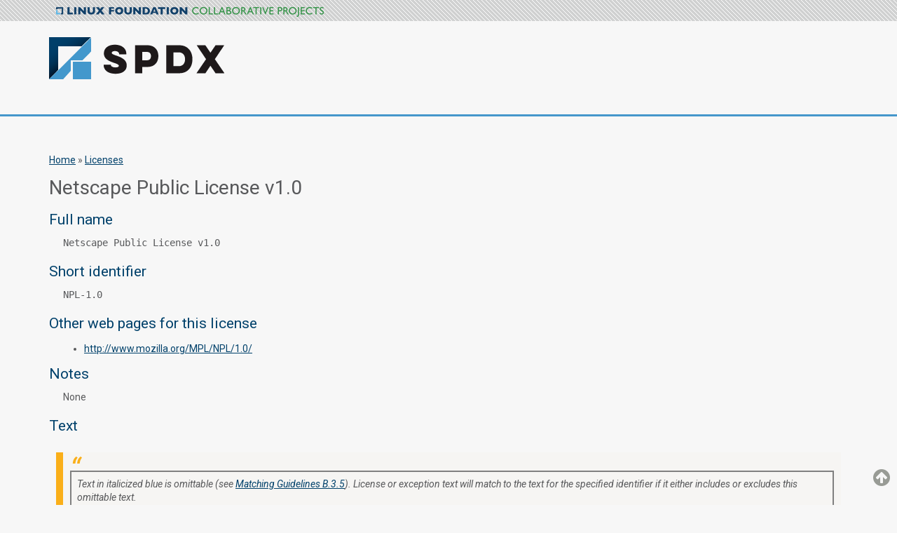

--- FILE ---
content_type: text/html
request_url: https://spdx.org/licenses/NPL-1.0.html
body_size: 12863
content:
<?xml version="1.0" encoding="utf-8"?>
<!DOCTYPE html PUBLIC "-//W3C//DTD XHTML+RDFa 1.0//EN" "http://www.w3.org/MarkUp/DTD/xhtml-rdfa-1.dtd">
<html xmlns="http://www.w3.org/1999/xhtml"
    xmlns:rdf="http://www.w3.org/1999/02/22-rdf-syntax-ns#"
    xmlns:owl="http://www.w3.org/2002/07/owl#"
    xmlns:rdfs="http://www.w3.org/2000/01/rdf-schema#"
    xmlns:dc="http://purl.org/dc/terms/"
    xmlns:xsd="http://www.w3.org/2001/XMLSchema"
    xmlns:spdx="http://spdx.org/rdf/terms#">

  <head>
    <meta http-equiv="Content-Type" content="text/html; charset=utf-8" />
    <link rel="shortcut icon" href="sites/all/themes/cpstandard/favicon.ico" type="image/vnd.microsoft.icon" />

    <title>Netscape Public License v1.0 | Software Package Data Exchange (SPDX)</title>

    <link rel="shortcut icon" href="sites/all/themes/cpstandard/favicon.ico" type="image/vnd.microsoft.icon" />
    <link type="text/css" rel="stylesheet" media="all" href="sites/all/themes/cpstandard/css/style.css" />
    <link type="text/css" rel="stylesheet" media="all" href="sites/all/themes/cpstandard/css/colors.css" />
    <link href="//netdna.bootstrapcdn.com/font-awesome/4.0.3/css/font-awesome.css" rel="stylesheet" />
    <!-- GOOGLE FONTS -->
    <link href='//fonts.googleapis.com/css?family=Roboto:400,400italic,300,300italic,100italic,100,500,500italic,700,700italic,900,900italic' rel='stylesheet' type='text/css' />

    <style type="text/css">

      .page {
        color: #58595b;
      }

      #header {
        border-bottom: 3px solid #4597cb;
        padding-bottom: 50px;
      }

      .breadcrumb {
        margin-top: 25px;
      }

      #content-header h1 {
        color: #58595b;
      }

      .page h2, h3, h4, h5 {
        color: #00416b;
      }

      .page h1 {
      font-size: 2em;
      }

      .page h2 {
      font-size: 1.5em;
      }

      a, a:visited, a:hover {
        color: #00416b;
      }

      #footer-copyright {
        margin-top: 25px;
      }

      .replaceable-license-text {
      color: #CC0000;
      }

      .replaceable-license-text p var {
      color: #CC0000;
      }

      .optional-license-text {
      color: #0000cc;
      }

      .optional-license-text p var {
      color: #0000cc;
      }
      ul, ol, li {
      margin: 10px 0 10px 0;
	  }
    </style>

  <script type="text/javascript">

    var _gaq = _gaq || [];
    _gaq.push(['_setAccount', 'UA-3676394-2']);
    _gaq.push(['_trackPageview']);

    (function() {
      var ga = document.createElement('script'); ga.type = 'text/javascript'; ga.async = true;
      ga.src = ('https:' == document.location.protocol ? 'https://ssl' : 'http://www') + '.google-analytics.com/ga.js';
      var s = document.getElementsByTagName('script')[0]; s.parentNode.insertBefore(ga, s);
    })();

  </script>

  </head>

  <body typeof="spdx:License">

  <div id="lf-header" class="collaborative-projects">
    <div class="gray-diagonal">
      <div class="container">
        <a id="collaborative-projects-logo" href="http://collabprojects.linuxfoundation.org">Linux Foundation Collaborative Projects</a>
      </div>
    </div>
  </div>

  <div id="header">
    <div id="header-inner">
      <a href="/" title="Home" rel="home" id="logo">
        <img src="https://spdx.org/sites/cpstandard/files/logo_spdx_250.png" alt="Home" />
      </a>

      <div id="name-and-slogan">
        <div id="site-name">
          <h1><a href="/" title="Home" rel="home">Software Package Data Exchange (SPDX)</a></h1>
        </div>
      </div>

    </div>
  </div> <!-- /header -->

  <div id="highlighted">
      <div class="region region-highlighted">
      </div>
  </div>

    <div id="page" class="page">

      <div class="breadcrumb"><a href="/">Home</a> » <a href="/licenses">Licenses</a></div>

      <h1 property="dc:title">Netscape Public License v1.0</h1>
      <div style="display:none;"><code property="spdx:deprecated">false</code></div>
      <h2>Full name</h2>
          <p style="margin-left: 20px;"><code property="spdx:name">Netscape Public License v1.0</code></p>

      <h2>Short identifier</h2>
          <p style="margin-left: 20px;"><code property="spdx:licenseId">NPL-1.0</code></p>

      <h2>Other web pages for this license</h2>
          <div style="margin-left: 20px;">
            <ul>
             <li>
               <a href="http://www.mozilla.org/MPL/NPL/1.0/" rel="rdfs:seeAlso" isValid=true isLive=true isWayBackLink=false match=true timestamp=2025-07-01T14:58:09Z>http://www.mozilla.org/MPL/NPL/1.0/</a>
               <!--Tentative way of displaying information <p>isValid: true, isLive: true, isWayBackLink: false, match: true, timestamp: 2025-07-01T14:58:09Z</p> -->
             </li>
           </ul>
          </div>

      <div property="spdx:isOsiApproved" style="display: none;">false</div>

      <h2 id="notes">Notes</h2>
          <p style="margin-left: 20px;">None</p>

      <h2 id="licenseText">Text</h2>
      
      <blockquote cite="https://spdx.github.io/spdx-spec/v2.3/license-matching-guidelines-and-templates/">
          <div style="border: 2px solid grey; padding: 8px">
		      Text in italicized blue is omittable (see <a href="https://spdx.github.io/spdx-spec/v2.3/license-matching-guidelines-and-templates/#b35-guideline-omittable-text">Matching Guidelines B.3.5</a>).
		      License or exception text will match to the text for the specified identifier if it either includes or excludes this omittable text.
			  <br/>
			  <br/>
			  Text in red is replaceable (see <a href="https://spdx.github.io/spdx-spec/v2.3/license-matching-guidelines-and-templates/#b34-guideline-replaceable-text">Matching Guidelines B.3.4</a>).
			  License or exception text will match to the text for the specified identifier if it includes a permitted variant of this replaceable text.
			  The permitted variants can be found in the corresponding regular expression as shown in title text visible by hovering over the red text.
	      </div>
	  </blockquote>

      <div property="spdx:licenseText" class="license-text">
      
      <div class="optional-license-text"> 
         <p>NETSCAPE PUBLIC LICENSE
        <br />
Version 1.0
      </p>

      </div>

<ul style="list-style:none">
        
<li>
            <var class="replaceable-license-text"><span title="can be replaced with the pattern .{0,20}"> 1.</span></var>
          Definitions.
          
<ul style="list-style:none">
               
<li>
                  <var class="replaceable-license-text"><span title="can be replaced with the pattern .{0,20}"> 1.1.</span></var>
              ``Contributor&apos;&apos; means each entity that creates or contributes to the creation of Modifications.
            </li>
               
<li>
                  <var class="replaceable-license-text"><span title="can be replaced with the pattern .{0,20}"> 1.2.</span></var>
              ``Contributor Version&apos;&apos; means the combination of the Original Code, prior Modifications used
                 by a Contributor, and the Modifications made by that particular Contributor.
            </li>
               
<li>
                  <var class="replaceable-license-text"><span title="can be replaced with the pattern .{0,20}"> 1.3.</span></var>
              ``Covered Code&apos;&apos; means the Original Code or Modifications or the combination of the Original
                 Code and Modifications, in each case including portions thereof.
            </li>
               
<li>
                  <var class="replaceable-license-text"><span title="can be replaced with the pattern .{0,20}"> 1.4.</span></var>
              ``Electronic Distribution Mechanism&apos;&apos; means a mechanism generally accepted in the software
                 development community for the electronic transfer of data.
            </li>
               
<li>
                  <var class="replaceable-license-text"><span title="can be replaced with the pattern .{0,20}"> 1.5.</span></var>
              ``Executable&apos;&apos; means Covered Code in any form other than Source Code.
            </li>
               
<li>
                  <var class="replaceable-license-text"><span title="can be replaced with the pattern .{0,20}"> 1.6.</span></var>
              ``Initial Developer&apos;&apos; means the individual or entity identified as the Initial Developer in
                 the Source Code notice required by Exhibit A.
            </li>
               
<li>
                  <var class="replaceable-license-text"><span title="can be replaced with the pattern .{0,20}"> 1.7.</span></var>
              ``Larger Work&apos;&apos; means a work which combines Covered Code or portions thereof with code not
                 governed by the terms of this License.
            </li>
               
<li>
                  <var class="replaceable-license-text"><span title="can be replaced with the pattern .{0,20}"> 1.8.</span></var>
              ``License&apos;&apos; means this document.
            </li>
               
<li>
                  <var class="replaceable-license-text"><span title="can be replaced with the pattern .{0,20}"> 1.9.</span></var>
              ``Modifications&apos;&apos; means any addition to or deletion from the substance or structure of either
                 the Original Code or any previous Modifications. When Covered Code is released as a series
                 of files, a Modification is:
              
<ul style="list-style:none">
                     
<li>
                        <var class="replaceable-license-text"><span title="can be replaced with the pattern .{0,20}"> A.</span></var>
                  Any addition to or deletion from the contents of a file containing Original
                     Code or previous Modifications.
                 </li>
                     
<li>
                        <var class="replaceable-license-text"><span title="can be replaced with the pattern .{0,20}"> B.</span></var>
                   Any new file that contains any part of the Original Code or previous Modifications.
                </li>
                  
</ul>
               </li>
               
<li>
                  <var class="replaceable-license-text"><span title="can be replaced with the pattern .{0,20}"> 1.10.</span></var>
              ``Original Code&apos;&apos; means Source Code of computer software code which is described in the
                 Source Code notice required by Exhibit A as Original Code, and which, at the time of its
                 release under this License is not already Covered Code governed by this License.
            </li>
               
<li>
                  <var class="replaceable-license-text"><span title="can be replaced with the pattern .{0,20}"> 1.11.</span></var>
              ``Source Code&apos;&apos; means the preferred form of the Covered Code for making modifications to it,
                 including all modules it contains, plus any associated interface definition files, scripts
                 used to control compilation and installation of an Executable, or a list of source code
                 differential comparisons against either the Original Code or another well known, available
                 Covered Code of the Contributor&apos;s choice. The Source Code can be in a compressed or
                 archival form, provided the appropriate decompression or de-archiving software is widely
                 available for no charge.
            </li>
               
<li>
                  <var class="replaceable-license-text"><span title="can be replaced with the pattern .{0,20}"> 1.12.</span></var>
              ``You&apos;&apos; means an individual or a legal entity exercising rights under, and complying with all
                 of the terms of, this License or a future version of this License issued under Section
                 6.1. For legal entities, ``You&apos;&apos; includes any entity which controls, is controlled by, or
                 is under common control with You. For purposes of this definition, ``control&apos;&apos; means (a)
                 the power, direct or indirect, to cause the direction or management of such entity,
                 whether by contract or otherwise, or (b) ownership of fifty percent (50%) or more of the
                 outstanding shares or beneficial ownership of such entity.
            </li>
            
</ul>
        </li>
        
<li>
            <var class="replaceable-license-text"><span title="can be replaced with the pattern .{0,20}"> 2.</span></var>
          Source Code License.
          
<ul style="list-style:none">
               
<li>
                  <var class="replaceable-license-text"><span title="can be replaced with the pattern .{0,20}"> 2.1.</span></var>
              The Initial Developer Grant. The Initial Developer hereby grants You a world-wide,
                 royalty-free, non-exclusive license, subject to third party intellectual property
                 claims:
              
<ul style="list-style:none">
                     
<li>
                        <var class="replaceable-license-text"><span title="can be replaced with the pattern .{0,20}"> (a)</span></var>
                  to use, reproduce, modify, display, perform, sublicense and distribute the
                     Original Code (or portions thereof) with or without Modifications, or as part of a
                     Larger Work; and
                </li>
                     
<li>
                        <var class="replaceable-license-text"><span title="can be replaced with the pattern .{0,20}"> (b)</span></var>
                  under patents now or hereafter owned or controlled by Initial Developer, to
                     make, have made, use and sell (``Utilize&apos;&apos;) the Original Code (or portions
                     thereof), but solely to the extent that any such patent is reasonably necessary to
                     enable You to Utilize the Original Code (or portions thereof) and not to any
                     greater extent that may be necessary to Utilize further Modifications or
                     combinations.
                </li>
                  
</ul>
               </li>
               
<li>
                  <p>
                     <var class="replaceable-license-text"><span title="can be replaced with the pattern .{0,20}"> 2.2.</span></var> Contributor Grant.
                <br />
      Each Contributor hereby grants You a world-wide, royalty-free, non-exclusive license,
                     subject to third party intellectual property claims:
              </p>

<ul style="list-style:none">
                     
<li>
                        <var class="replaceable-license-text"><span title="can be replaced with the pattern .{0,20}"> (a)</span></var>
                  to use, reproduce, modify, display, perform, sublicense and distribute the
                     Modifications created by such Contributor (or portions thereof) either on an
                     unmodified basis, with other Modifications, as Covered Code or as part of a Larger
                     Work; and
                </li>
                     
<li>
                        <var class="replaceable-license-text"><span title="can be replaced with the pattern .{0,20}"> (b)</span></var>
                  under patents now or hereafter owned or controlled by Contributor, to Utilize
                     the Contributor Version (or portions thereof), but solely to the extent that any
                     such patent is reasonably necessary to enable You to Utilize the Contributor
                     Version (or portions thereof), and not to any greater extent that may be necessary
                     to Utilize further Modifications or combinations.
                </li>
                  
</ul>
               </li>
            
</ul>
        </li>
        
<li>
            <var class="replaceable-license-text"><span title="can be replaced with the pattern .{0,20}"> 3.</span></var>
          Distribution Obligations.
          
<ul style="list-style:none">
               
<li>
                  <var class="replaceable-license-text"><span title="can be replaced with the pattern .{0,20}"> 3.1.</span></var>
              Application of License. The Modifications which You create or to which You contribute are
                 governed by the terms of this License, including without limitation Section 2.2. The
                 Source Code version of Covered Code may be distributed only under the terms of this
                 License or a future version of this License released under Section 6.1, and You must
                 include a copy of this License with every copy of the Source Code You distribute. You may
                 not offer or impose any terms on any Source Code version that alters or restricts the
                 applicable version of this License or the recipients&apos; rights hereunder. However, You may
                 include an additional document offering the additional rights described in Section
                 3.5.
            </li>
               
<li>
                  <var class="replaceable-license-text"><span title="can be replaced with the pattern .{0,20}"> 3.2.</span></var>
              Availability of Source Code. Any Modification which You create or to which You contribute
                 must be made available in Source Code form under the terms of this License either on the
                 same media as an Executable version or via an accepted Electronic Distribution Mechanism
                 to anyone to whom you made an Executable version available; and if made available via
                 Electronic Distribution Mechanism, must remain available for at least twelve (12) months
                 after the date it initially became available, or at least six (6) months after a
                 subsequent version of that particular Modification has been made available to such
                 recipients. You are responsible for ensuring that the Source Code version remains
                 available even if the Electronic Distribution Mechanism is maintained by a third
                 party.
            </li>
               
<li>
                  <var class="replaceable-license-text"><span title="can be replaced with the pattern .{0,20}"> 3.3.</span></var>
              Description of Modifications. You must cause all Covered Code to which you contribute to
                 contain a file documenting the changes You made to create that Covered Code and the date
                 of any change. You must include a prominent statement that the Modification is derived,
                 directly or indirectly, from Original Code provided by the Initial Developer and including
                 the name of the Initial Developer in (a) the Source Code, and (b) in any notice in an
                 Executable version or related documentation in which You describe the origin or ownership
                 of the Covered Code.
            </li>
               
<li>
                  <var class="replaceable-license-text"><span title="can be replaced with the pattern .{0,20}"> 3.4.</span></var>
              Intellectual Property Matters
              
<ul style="list-style:none">
                     
<li>
                        <var class="replaceable-license-text"><span title="can be replaced with the pattern .{0,20}"> (a)</span></var>
                  Third Party Claims. If You have knowledge that a party claims an intellectual property
                     right in particular functionality or code (or its utilization under this License), you
                     must include a text file with the source code distribution titled ``LEGAL&apos;&apos; which
                     describes the claim and the party making the claim in sufficient detail that a
                     recipient will know whom to contact. If you obtain such knowledge after You make Your
                     Modification available as described in Section 3.2, You shall promptly modify the
                     LEGAL file in all copies You make available thereafter and shall take other steps
                     (such as notifying appropriate mailing lists or newsgroups) reasonably calculated to
                     inform those who received the Covered Code that new knowledge has been obtained.
                </li>
                     
<li>
                        <var class="replaceable-license-text"><span title="can be replaced with the pattern .{0,20}"> (b)</span></var>
                  Contributor APIs. If Your Modification is an application programming interface and You
                     own or control patents which are reasonably necessary to implement that API, you must
                     also include this information in the LEGAL file.
                </li>
                  
</ul>
               </li>
               
<li>
                  <var class="replaceable-license-text"><span title="can be replaced with the pattern .{0,20}"> 3.5.</span></var>
              Required Notices. You must duplicate the notice in Exhibit A in each file of the Source Code,
                 and this License in any documentation for the Source Code, where You describe recipients&apos;
                 rights relating to Covered Code. If You created one or more Modification(s), You may add
                 your name as a Contributor to the notice described in Exhibit A. If it is not possible to
                 put such notice in a particular Source Code file due to its structure, then you must
                 include such notice in a location (such as a relevant directory file) where a user would
                 be likely to look for such a notice. You may choose to offer, and to charge a fee for,
                 warranty, support, indemnity or liability obligations to one or more recipients of Covered
                 Code. However, You may do so only on Your own behalf, and not on behalf of the Initial
                 Developer or any Contributor. You must make it absolutely clear than any such warranty,
                 support, indemnity or liability obligation is offered by You alone, and You hereby agree
                 to indemnify the Initial Developer and every Contributor for any liability incurred by the
                 Initial Developer or such Contributor as a result of warranty, support, indemnity or
                 liability terms You offer.
            </li>
               
<li>
                  <var class="replaceable-license-text"><span title="can be replaced with the pattern .{0,20}"> 3.6.</span></var>
              Distribution of Executable Versions. You may distribute Covered Code in Executable form only
                 if the requirements of Section 3.1-3.5 have been met for that Covered Code, and if You
                 include a notice stating that the Source Code version of the Covered Code is available
                 under the terms of this License, including a description of how and where You have
                 fulfilled the obligations of Section 3.2. The notice must be conspicuously included in any
                 notice in an Executable version, related documentation or collateral in which You describe
                 recipients&apos; rights relating to the Covered Code. You may distribute the Executable version
                 of Covered Code under a license of Your choice, which may contain terms different from
                 this License, provided that You are in compliance with the terms of this License and that
                 the license for the Executable version does not attempt to limit or alter the recipient&apos;s
                 rights in the Source Code version from the rights set forth in this License. If You
                 distribute the Executable version under a different license You must make it absolutely
                 clear that any terms which differ from this License are offered by You alone, not by the
                 Initial Developer or any Contributor. You hereby agree to indemnify the Initial Developer
                 and every Contributor for any liability incurred by the Initial Developer or such
                 Contributor as a result of any such terms You offer.
            </li>
               
<li>
                  <var class="replaceable-license-text"><span title="can be replaced with the pattern .{0,20}"> 3.7.</span></var>
              Larger Works. You may create a Larger Work by combining Covered Code with other code not
                 governed by the terms of this License and distribute the Larger Work as a single product.
                 In such a case, You must make sure the requirements of this License are fulfilled for the
                 Covered Code.
            </li>
            
</ul>
        </li>
        
<li>
            <var class="replaceable-license-text"><span title="can be replaced with the pattern .{0,20}"> 4.</span></var>
          Inability to Comply Due to Statute or Regulation.
            <br />
   If it is impossible for You to comply with any of the terms of this License with respect to
                 some or all of the Covered Code due to statute or regulation then You must: (a) comply
                 with the terms of this License to the maximum extent possible; and (b) describe the
                 limitations and the code they affect. Such description must be included in the LEGAL
                 file described in Section 3.4 and must be included with all distributions of the
                 Source Code. Except to the extent prohibited by statute or regulation, such
                 description must be sufficiently detailed for a recipient of ordinary skill to be able
                 to understand it.

        </li>
        
<li>
            <var class="replaceable-license-text"><span title="can be replaced with the pattern .{0,20}"> 5.</span></var>
          Application of this License.
            <br />
   This License applies to code to which the Initial Developer has attached the notice in
                 Exhibit A, and to related Covered Code.

        </li>
        
<li>
            <var class="replaceable-license-text"><span title="can be replaced with the pattern .{0,20}"> 6.</span></var>
          Versions of the License.
          
<ul style="list-style:none">
               
<li>
                  <var class="replaceable-license-text"><span title="can be replaced with the pattern .{0,20}"> 6.1.</span></var>
              New Versions. Netscape Communications Corporation (``Netscape&apos;&apos;) may publish revised and/or
                 new versions of the License from time to time. Each version will be given a distinguishing
                 version number.
            </li>
               
<li>
                  <var class="replaceable-license-text"><span title="can be replaced with the pattern .{0,20}"> 6.2.</span></var>
              Effect of New Versions. Once Covered Code has been published under a particular version of
                 the License, You may always continue to use it under the terms of that version. You may
                 also choose to use such Covered Code under the terms of any subsequent version of the
                 License published by Netscape. No one other than Netscape has the right to modify the
                 terms applicable to Covered Code created under this License.
            </li>
               
<li>
                  <var class="replaceable-license-text"><span title="can be replaced with the pattern .{0,20}"> 6.3.</span></var>
              Derivative Works. If you create or use a modified version of this License (which you may only
                 do in order to apply it to code which is not already Covered Code governed by this
                 License), you must (a) rename Your license so that the phrases ``Mozilla&apos;&apos;, ``MOZILLAPL&apos;&apos;,
                 ``MOZPL&apos;&apos;, ``Netscape&apos;&apos;, ``NPL&apos;&apos; or any confusingly similar phrase do not appear anywhere
                 in your license and (b) otherwise make it clear that your version of the license contains
                 terms which differ from the Mozilla Public License and Netscape Public License. (Filling
                 in the name of the Initial Developer, Original Code or Contributor in the notice described
                 in Exhibit A shall not of themselves be deemed to be modifications of this License.)
            </li>
            
</ul>
        </li>
        
<li>
            <var class="replaceable-license-text"><span title="can be replaced with the pattern .{0,20}"> 7.</span></var>
          DISCLAIMER OF WARRANTY.
          <p>COVERED CODE IS PROVIDED UNDER THIS LICENSE ON AN ``AS IS&apos;&apos; BASIS, WITHOUT WARRANTY OF ANY KIND,
             EITHER EXPRESSED OR IMPLIED, INCLUDING, WITHOUT LIMITATION, WARRANTIES THAT THE COVERED CODE
             IS FREE OF DEFECTS, MERCHANTABLE, FIT FOR A PARTICULAR PURPOSE OR NON-INFRINGING. THE ENTIRE
             RISK AS TO THE QUALITY AND PERFORMANCE OF THE COVERED CODE IS WITH YOU. SHOULD ANY COVERED
             CODE PROVE DEFECTIVE IN ANY RESPECT, YOU (NOT THE INITIAL DEVELOPER OR ANY OTHER CONTRIBUTOR)
             ASSUME THE COST OF ANY NECESSARY SERVICING, REPAIR OR CORRECTION. THIS DISCLAIMER OF WARRANTY
             CONSTITUTES AN ESSENTIAL PART OF THIS LICENSE. NO USE OF ANY COVERED CODE IS AUTHORIZED
             HEREUNDER EXCEPT UNDER THIS DISCLAIMER.</p>

        </li>
        
<li>
            <var class="replaceable-license-text"><span title="can be replaced with the pattern .{0,20}"> 8.</span></var>
          TERMINATION.
          <p>This License and the rights granted hereunder will terminate automatically if You fail to comply
             with terms herein and fail to cure such breach within 30 days of becoming aware of the breach.
             All sublicenses to the Covered Code which are properly granted shall survive any termination
             of this License. Provisions which, by their nature, must remain in effect beyond the
             termination of this License shall survive.</p>

        </li>
        
<li>
            <var class="replaceable-license-text"><span title="can be replaced with the pattern .{0,20}"> 9.</span></var>
          LIMITATION OF LIABILITY.
          <p>UNDER NO CIRCUMSTANCES AND UNDER NO LEGAL THEORY, WHETHER TORT (INCLUDING NEGLIGENCE), CONTRACT,
             OR OTHERWISE, SHALL THE INITIAL DEVELOPER, ANY OTHER CONTRIBUTOR, OR ANY DISTRIBUTOR OF
             COVERED CODE, OR ANY SUPPLIER OF ANY OF SUCH PARTIES, BE LIABLE TO YOU OR ANY OTHER PERSON FOR
             ANY INDIRECT, SPECIAL, INCIDENTAL, OR CONSEQUENTIAL DAMAGES OF ANY CHARACTER INCLUDING,
             WITHOUT LIMITATION, DAMAGES FOR LOSS OF GOODWILL, WORK STOPPAGE, COMPUTER FAILURE OR
             MALFUNCTION, OR ANY AND ALL OTHER COMMERCIAL DAMAGES OR LOSSES, EVEN IF SUCH PARTY SHALL HAVE
             BEEN INFORMED OF THE POSSIBILITY OF SUCH DAMAGES. THIS LIMITATION OF LIABILITY SHALL NOT APPLY
             TO LIABILITY FOR DEATH OR PERSONAL INJURY RESULTING FROM SUCH PARTY&apos;S NEGLIGENCE TO THE EXTENT
             APPLICABLE LAW PROHIBITS SUCH LIMITATION. SOME JURISDICTIONS DO NOT ALLOW THE EXCLUSION OR
             LIMITATION OF INCIDENTAL OR CONSEQUENTIAL DAMAGES, SO THAT EXCLUSION AND LIMITATION MAY NOT
             APPLY TO YOU.</p>

        </li>
        
<li>
            <var class="replaceable-license-text"><span title="can be replaced with the pattern .{0,20}"> 10.</span></var>
          U.S. GOVERNMENT END USERS.
          <p>The Covered Code is a ``commercial item,&apos;&apos; as that term is defined in 48 C.F.R. 2.101 (Oct.
             1995), consisting of ``commercial computer software&apos;&apos; and ``commercial computer software
             documentation,&apos;&apos; as such terms are used in 48 C.F.R. 12.212 (Sept. 1995). Consistent with 48
             C.F.R. 12.212 and 48 C.F.R. 227.7202-1 through 227.7202-4 (June 1995), all U.S. Government End
             Users acquire Covered Code with only those rights set forth herein.</p>

        </li>
        
<li>
            <var class="replaceable-license-text"><span title="can be replaced with the pattern .{0,20}"> 11.</span></var>
          MISCELLANEOUS.
          <p>This License represents the complete agreement concerning subject matter hereof. If any provision
             of this License is held to be unenforceable, such provision shall be reformed only to the
             extent necessary to make it enforceable. This License shall be governed by California law
             provisions (except to the extent applicable law, if any, provides otherwise), excluding its
             conflict-of-law provisions. With respect to disputes in which at least one party is a citizen
             of, or an entity chartered or registered to do business in, the United States of America: (a)
             unless otherwise agreed in writing, all disputes relating to this License (excepting any
             dispute relating to intellectual property rights) shall be subject to final and binding
             arbitration, with the losing party paying all costs of arbitration; (b) any arbitration
             relating to this Agreement shall be held in Santa Clara County, California, under the auspices
             of JAMS/EndDispute; and (c) any litigation relating to this Agreement shall be subject to the
             jurisdiction of the Federal Courts of the Northern District of California, with venue lying in
             Santa Clara County, California, with the losing party responsible for costs, including without
             limitation, court costs and reasonable attorneys fees and expenses. The application of the
             United Nations Convention on Contracts for the International Sale of Goods is expressly
             excluded. Any law or regulation which provides that the language of a contract shall be
             construed against the drafter shall not apply to this License.</p>

        </li>
        
<li>
            <var class="replaceable-license-text"><span title="can be replaced with the pattern .{0,20}"> 12.</span></var>
          RESPONSIBILITY FOR CLAIMS.
          <p>Except in cases where another Contributor has failed to comply with Section 3.4, You are
             responsible for damages arising, directly or indirectly, out of Your utilization of rights
             under this License, based on the number of copies of Covered Code you made available, the
             revenues you received from utilizing such rights, and other relevant factors. You agree to
             work with affected parties to distribute responsibility on an equitable basis.</p>

        </li>
      
</ul>
      <p>AMENDMENTS
        <br />
Additional Terms applicable to the Netscape Public License.
      </p>

<ul style="list-style:none">
        
<li>
            <var class="replaceable-license-text"><span title="can be replaced with the pattern .{0,20}"> I.</span></var>
          Effect.
            <br />
   These additional terms described in this Netscape Public License -- Amendments shall
                 apply to the Mozilla Communicator client code and to all Covered Code under this
                 License.

        </li>
        
<li>
            <var class="replaceable-license-text"><span title="can be replaced with the pattern .{0,20}"> II.</span></var>
          ``Netscape&apos;s Branded Code&apos;&apos; means Covered Code that Netscape distributes and/or permits
             others to distribute under one or more trademark(s) which are controlled by Netscape but
             which are not licensed for use under this License.
        </li>
        
<li>
            <var class="replaceable-license-text"><span title="can be replaced with the pattern .{0,20}"> III.</span></var>
          Netscape and logo.
            <br />
   This License does not grant any rights to use the trademark ``Netscape&apos;&apos;, the
                 ``Netscape N and horizon&apos;&apos; logo or the Netscape lighthouse logo, even if such
                 marks are included in the Original Code.

        </li>
        
<li>
            <var class="replaceable-license-text"><span title="can be replaced with the pattern .{0,20}"> IV.</span></var>
           Inability to Comply Due to Contractual Obligation.
            <br />
   Prior to licensing the Original Code under this License, Netscape has licensed third
                 party code for use in Netscape&apos;s Branded Code. To the extent that Netscape is
                 limited contractually from making such third party code available under this
                 License, Netscape may choose to reintegrate such code into Covered Code without
                 being required to distribute such code in Source Code form, even if such code
                 would otherwise be considered ``Modifications&apos;&apos; under this License.

        </li>
        
<li>
            <var class="replaceable-license-text"><span title="can be replaced with the pattern .{0,20}"> V.</span></var>
          Use of Modifications and Covered Code by Initial Developer.
            <br />
   V.1. In General. The obligations of Section 3 apply to Netscape, except to the extent
                 specified in this Amendment, Section V.2 and V.3.
            <br />
   V.2. Other Products. Netscape may include Covered Code in products other than the
                 Netscape&apos;s Branded Code which are released by Netscape during the two (2) years
                 following the release date of the Original Code, without such additional products
                 becoming subject to the terms of this License, and may license such additional
                 products on different terms from those contained in this License. V.3. Alternative
                 Licensing. Netscape may license the Source Code of Netscape&apos;s Branded Code,
                 including Modifications incorporated therein, without such additional products
                 becoming subject to the terms of this License, and may license such additional
                 products on different terms from those contained in this License.

        </li>
        
<li>
            <var class="replaceable-license-text"><span title="can be replaced with the pattern .{0,20}"> VI.</span></var>
          Arbitration and Litigation.
            <br />
   Notwithstanding the limitations of Section 11 above, the provisions regarding
                 arbitration and litigation in Section 11(a), (b) and (c) of the License shall
                 apply to all disputes relating to this License.

        </li>
      
</ul>

      <div class="optional-license-text"> 
         <p>EXHIBIT A.</p>

         <p>&quot;The contents of this file are subject to the Netscape Public License Version 1.0 (the &quot;License&quot;); you
         may not use this file except in compliance with the License. You may obtain a copy of the License at
         http://www.mozilla.org/NPL/</p>

         <p>Software distributed under the License is distributed on an &quot;AS IS&quot; basis, WITHOUT WARRANTY OF ANY KIND,
         either express or implied. See the License for the specific language governing rights and limitations
         under the License.
        <br />
The Original Code is Mozilla Communicator client code, released March 31, 1998.
        <br />
The Initial Developer of the Original Code is Netscape Communications Corporation. Portions created
             by Netscape are Copyright (C) 1998 Netscape Communications Corporation. All Rights Reserved.
        <br />
Contributor(s): ______________________________________.&quot;
        <br />
[NOTE: The text of this Exhibit A may differ slightly from the text of the notices in the Source
             Code files of the Original Code. This is due to time constraints encountered in simultaneously
             finalizing the License and in preparing the Original Code for release. You should use the text
             of this Exhibit A rather than the text found in the Original Code Source Code for Your
             Modifications.]
      </p>

      </div>
    
      </div>

      <h2  id="licenseHeader">Standard License Header</h2>
      <div property="spdx:standardLicenseHeader" class="license-text">
        <p style="font-style: italic">There is no standard license header for the license</p>
        
      </div>
      <div property="spdx:standardLicenseTemplate" style="display: none;">
      &lt;&lt;beginOptional&gt;&gt;NETSCAPE PUBLIC LICENSE&#10;Version 1.0&#10;&#10;&lt;&lt;endOptional&gt;&gt;&#10;   &lt;&lt;var;name&#61;&quot;bullet&quot;;original&#61;&quot;1.&quot;;match&#61;&quot;.{0,20}&quot;&gt;&gt; Definitions.&#10;      &lt;&lt;var;name&#61;&quot;bullet&quot;;original&#61;&quot;1.1.&quot;;match&#61;&quot;.{0,20}&quot;&gt;&gt; &#96;&#96;Contributor&#39;&#39; means each entity that creates or contributes to the creation of Modifications.&#10;      &lt;&lt;var;name&#61;&quot;bullet&quot;;original&#61;&quot;1.2.&quot;;match&#61;&quot;.{0,20}&quot;&gt;&gt; &#96;&#96;Contributor Version&#39;&#39; means the combination of the Original Code, prior Modifications used by a Contributor, and the Modifications made by that particular Contributor.&#10;      &lt;&lt;var;name&#61;&quot;bullet&quot;;original&#61;&quot;1.3.&quot;;match&#61;&quot;.{0,20}&quot;&gt;&gt; &#96;&#96;Covered Code&#39;&#39; means the Original Code or Modifications or the combination of the Original Code and Modifications, in each case including portions thereof.&#10;      &lt;&lt;var;name&#61;&quot;bullet&quot;;original&#61;&quot;1.4.&quot;;match&#61;&quot;.{0,20}&quot;&gt;&gt; &#96;&#96;Electronic Distribution Mechanism&#39;&#39; means a mechanism generally accepted in the software development community for the electronic transfer of data.&#10;      &lt;&lt;var;name&#61;&quot;bullet&quot;;original&#61;&quot;1.5.&quot;;match&#61;&quot;.{0,20}&quot;&gt;&gt; &#96;&#96;Executable&#39;&#39; means Covered Code in any form other than Source Code.&#10;      &lt;&lt;var;name&#61;&quot;bullet&quot;;original&#61;&quot;1.6.&quot;;match&#61;&quot;.{0,20}&quot;&gt;&gt; &#96;&#96;Initial Developer&#39;&#39; means the individual or entity identified as the Initial Developer in the Source Code notice required by Exhibit A.&#10;      &lt;&lt;var;name&#61;&quot;bullet&quot;;original&#61;&quot;1.7.&quot;;match&#61;&quot;.{0,20}&quot;&gt;&gt; &#96;&#96;Larger Work&#39;&#39; means a work which combines Covered Code or portions thereof with code not governed by the terms of this License.&#10;      &lt;&lt;var;name&#61;&quot;bullet&quot;;original&#61;&quot;1.8.&quot;;match&#61;&quot;.{0,20}&quot;&gt;&gt; &#96;&#96;License&#39;&#39; means this document.&#10;      &lt;&lt;var;name&#61;&quot;bullet&quot;;original&#61;&quot;1.9.&quot;;match&#61;&quot;.{0,20}&quot;&gt;&gt; &#96;&#96;Modifications&#39;&#39; means any addition to or deletion from the substance or structure of either the Original Code or any previous Modifications. When Covered Code is released as a series of files, a Modification is:&#10;         &lt;&lt;var;name&#61;&quot;bullet&quot;;original&#61;&quot;A.&quot;;match&#61;&quot;.{0,20}&quot;&gt;&gt; Any addition to or deletion from the contents of a file containing Original Code or previous Modifications.&#10;         &lt;&lt;var;name&#61;&quot;bullet&quot;;original&#61;&quot;B.&quot;;match&#61;&quot;.{0,20}&quot;&gt;&gt; Any new file that contains any part of the Original Code or previous Modifications.&#10;      &lt;&lt;var;name&#61;&quot;bullet&quot;;original&#61;&quot;1.10.&quot;;match&#61;&quot;.{0,20}&quot;&gt;&gt; &#96;&#96;Original Code&#39;&#39; means Source Code of computer software code which is described in the Source Code notice required by Exhibit A as Original Code, and which, at the time of its release under this License is not already Covered Code governed by this License.&#10;      &lt;&lt;var;name&#61;&quot;bullet&quot;;original&#61;&quot;1.11.&quot;;match&#61;&quot;.{0,20}&quot;&gt;&gt; &#96;&#96;Source Code&#39;&#39; means the preferred form of the Covered Code for making modifications to it, including all modules it contains, plus any associated interface definition files, scripts used to control compilation and installation of an Executable, or a list of source code differential comparisons against either the Original Code or another well known, available Covered Code of the Contributor&#39;s choice. The Source Code can be in a compressed or archival form, provided the appropriate decompression or de-archiving software is widely available for no charge.&#10;      &lt;&lt;var;name&#61;&quot;bullet&quot;;original&#61;&quot;1.12.&quot;;match&#61;&quot;.{0,20}&quot;&gt;&gt; &#96;&#96;You&#39;&#39; means an individual or a legal entity exercising rights under, and complying with all of the terms of, this License or a future version of this License issued under Section 6.1. For legal entities, &#96;&#96;You&#39;&#39; includes any entity which controls, is controlled by, or is under common control with You. For purposes of this definition, &#96;&#96;control&#39;&#39; means (a) the power, direct or indirect, to cause the direction or management of such entity, whether by contract or otherwise, or (b) ownership of fifty percent (50%) or more of the outstanding shares or beneficial ownership of such entity.&#10;   &lt;&lt;var;name&#61;&quot;bullet&quot;;original&#61;&quot;2.&quot;;match&#61;&quot;.{0,20}&quot;&gt;&gt; Source Code License.&#10;      &lt;&lt;var;name&#61;&quot;bullet&quot;;original&#61;&quot;2.1.&quot;;match&#61;&quot;.{0,20}&quot;&gt;&gt; The Initial Developer Grant. The Initial Developer hereby grants You a world-wide, royalty-free, non-exclusive license, subject to third party intellectual property claims:&#10;         &lt;&lt;var;name&#61;&quot;bullet&quot;;original&#61;&quot;(a)&quot;;match&#61;&quot;.{0,20}&quot;&gt;&gt; to use, reproduce, modify, display, perform, sublicense and distribute the Original Code (or portions thereof) with or without Modifications, or as part of a Larger Work; and&#10;         &lt;&lt;var;name&#61;&quot;bullet&quot;;original&#61;&quot;(b)&quot;;match&#61;&quot;.{0,20}&quot;&gt;&gt; under patents now or hereafter owned or controlled by Initial Developer, to make, have made, use and sell (&#96;&#96;Utilize&#39;&#39;) the Original Code (or portions thereof), but solely to the extent that any such patent is reasonably necessary to enable You to Utilize the Original Code (or portions thereof) and not to any greater extent that may be necessary to Utilize further Modifications or combinations.&#10;      &#10;      &lt;&lt;var;name&#61;&quot;bullet&quot;;original&#61;&quot;2.2.&quot;;match&#61;&quot;.{0,20}&quot;&gt;&gt; Contributor Grant.&#10;      Each Contributor hereby grants You a world-wide, royalty-free, non-exclusive license, subject to third party intellectual property claims:&#10;&#10;         &lt;&lt;var;name&#61;&quot;bullet&quot;;original&#61;&quot;(a)&quot;;match&#61;&quot;.{0,20}&quot;&gt;&gt; to use, reproduce, modify, display, perform, sublicense and distribute the Modifications created by such Contributor (or portions thereof) either on an unmodified basis, with other Modifications, as Covered Code or as part of a Larger Work; and&#10;         &lt;&lt;var;name&#61;&quot;bullet&quot;;original&#61;&quot;(b)&quot;;match&#61;&quot;.{0,20}&quot;&gt;&gt; under patents now or hereafter owned or controlled by Contributor, to Utilize the Contributor Version (or portions thereof), but solely to the extent that any such patent is reasonably necessary to enable You to Utilize the Contributor Version (or portions thereof), and not to any greater extent that may be necessary to Utilize further Modifications or combinations.&#10;   &lt;&lt;var;name&#61;&quot;bullet&quot;;original&#61;&quot;3.&quot;;match&#61;&quot;.{0,20}&quot;&gt;&gt; Distribution Obligations.&#10;      &lt;&lt;var;name&#61;&quot;bullet&quot;;original&#61;&quot;3.1.&quot;;match&#61;&quot;.{0,20}&quot;&gt;&gt; Application of License. The Modifications which You create or to which You contribute are governed by the terms of this License, including without limitation Section 2.2. The Source Code version of Covered Code may be distributed only under the terms of this License or a future version of this License released under Section 6.1, and You must include a copy of this License with every copy of the Source Code You distribute. You may not offer or impose any terms on any Source Code version that alters or restricts the applicable version of this License or the recipients&#39; rights hereunder. However, You may include an additional document offering the additional rights described in Section 3.5.&#10;      &lt;&lt;var;name&#61;&quot;bullet&quot;;original&#61;&quot;3.2.&quot;;match&#61;&quot;.{0,20}&quot;&gt;&gt; Availability of Source Code. Any Modification which You create or to which You contribute must be made available in Source Code form under the terms of this License either on the same media as an Executable version or via an accepted Electronic Distribution Mechanism to anyone to whom you made an Executable version available; and if made available via Electronic Distribution Mechanism, must remain available for at least twelve (12) months after the date it initially became available, or at least six (6) months after a subsequent version of that particular Modification has been made available to such recipients. You are responsible for ensuring that the Source Code version remains available even if the Electronic Distribution Mechanism is maintained by a third party.&#10;      &lt;&lt;var;name&#61;&quot;bullet&quot;;original&#61;&quot;3.3.&quot;;match&#61;&quot;.{0,20}&quot;&gt;&gt; Description of Modifications. You must cause all Covered Code to which you contribute to contain a file documenting the changes You made to create that Covered Code and the date of any change. You must include a prominent statement that the Modification is derived, directly or indirectly, from Original Code provided by the Initial Developer and including the name of the Initial Developer in (a) the Source Code, and (b) in any notice in an Executable version or related documentation in which You describe the origin or ownership of the Covered Code.&#10;      &lt;&lt;var;name&#61;&quot;bullet&quot;;original&#61;&quot;3.4.&quot;;match&#61;&quot;.{0,20}&quot;&gt;&gt; Intellectual Property Matters&#10;         &lt;&lt;var;name&#61;&quot;bullet&quot;;original&#61;&quot;(a)&quot;;match&#61;&quot;.{0,20}&quot;&gt;&gt; Third Party Claims. If You have knowledge that a party claims an intellectual property right in particular functionality or code (or its utilization under this License), you must include a text file with the source code distribution titled &#96;&#96;LEGAL&#39;&#39; which describes the claim and the party making the claim in sufficient detail that a recipient will know whom to contact. If you obtain such knowledge after You make Your Modification available as described in Section 3.2, You shall promptly modify the LEGAL file in all copies You make available thereafter and shall take other steps (such as notifying appropriate mailing lists or newsgroups) reasonably calculated to inform those who received the Covered Code that new knowledge has been obtained.&#10;         &lt;&lt;var;name&#61;&quot;bullet&quot;;original&#61;&quot;(b)&quot;;match&#61;&quot;.{0,20}&quot;&gt;&gt; Contributor APIs. If Your Modification is an application programming interface and You own or control patents which are reasonably necessary to implement that API, you must also include this information in the LEGAL file.&#10;      &lt;&lt;var;name&#61;&quot;bullet&quot;;original&#61;&quot;3.5.&quot;;match&#61;&quot;.{0,20}&quot;&gt;&gt; Required Notices. You must duplicate the notice in Exhibit A in each file of the Source Code, and this License in any documentation for the Source Code, where You describe recipients&#39; rights relating to Covered Code. If You created one or more Modification(s), You may add your name as a Contributor to the notice described in Exhibit A. If it is not possible to put such notice in a particular Source Code file due to its structure, then you must include such notice in a location (such as a relevant directory file) where a user would be likely to look for such a notice. You may choose to offer, and to charge a fee for, warranty, support, indemnity or liability obligations to one or more recipients of Covered Code. However, You may do so only on Your own behalf, and not on behalf of the Initial Developer or any Contributor. You must make it absolutely clear than any such warranty, support, indemnity or liability obligation is offered by You alone, and You hereby agree to indemnify the Initial Developer and every Contributor for any liability incurred by the Initial Developer or such Contributor as a result of warranty, support, indemnity or liability terms You offer.&#10;      &lt;&lt;var;name&#61;&quot;bullet&quot;;original&#61;&quot;3.6.&quot;;match&#61;&quot;.{0,20}&quot;&gt;&gt; Distribution of Executable Versions. You may distribute Covered Code in Executable form only if the requirements of Section 3.1-3.5 have been met for that Covered Code, and if You include a notice stating that the Source Code version of the Covered Code is available under the terms of this License, including a description of how and where You have fulfilled the obligations of Section 3.2. The notice must be conspicuously included in any notice in an Executable version, related documentation or collateral in which You describe recipients&#39; rights relating to the Covered Code. You may distribute the Executable version of Covered Code under a license of Your choice, which may contain terms different from this License, provided that You are in compliance with the terms of this License and that the license for the Executable version does not attempt to limit or alter the recipient&#39;s rights in the Source Code version from the rights set forth in this License. If You distribute the Executable version under a different license You must make it absolutely clear that any terms which differ from this License are offered by You alone, not by the Initial Developer or any Contributor. You hereby agree to indemnify the Initial Developer and every Contributor for any liability incurred by the Initial Developer or such Contributor as a result of any such terms You offer.&#10;      &lt;&lt;var;name&#61;&quot;bullet&quot;;original&#61;&quot;3.7.&quot;;match&#61;&quot;.{0,20}&quot;&gt;&gt; Larger Works. You may create a Larger Work by combining Covered Code with other code not governed by the terms of this License and distribute the Larger Work as a single product. In such a case, You must make sure the requirements of this License are fulfilled for the Covered Code.&#10;   &lt;&lt;var;name&#61;&quot;bullet&quot;;original&#61;&quot;4.&quot;;match&#61;&quot;.{0,20}&quot;&gt;&gt; Inability to Comply Due to Statute or Regulation.&#10;   If it is impossible for You to comply with any of the terms of this License with respect to some or all of the Covered Code due to statute or regulation then You must: (a) comply with the terms of this License to the maximum extent possible; and (b) describe the limitations and the code they affect. Such description must be included in the LEGAL file described in Section 3.4 and must be included with all distributions of the Source Code. Except to the extent prohibited by statute or regulation, such description must be sufficiently detailed for a recipient of ordinary skill to be able to understand it.&#10;   &lt;&lt;var;name&#61;&quot;bullet&quot;;original&#61;&quot;5.&quot;;match&#61;&quot;.{0,20}&quot;&gt;&gt; Application of this License.&#10;   This License applies to code to which the Initial Developer has attached the notice in Exhibit A, and to related Covered Code.&#10;   &lt;&lt;var;name&#61;&quot;bullet&quot;;original&#61;&quot;6.&quot;;match&#61;&quot;.{0,20}&quot;&gt;&gt; Versions of the License.&#10;      &lt;&lt;var;name&#61;&quot;bullet&quot;;original&#61;&quot;6.1.&quot;;match&#61;&quot;.{0,20}&quot;&gt;&gt; New Versions. Netscape Communications Corporation (&#96;&#96;Netscape&#39;&#39;) may publish revised and/or new versions of the License from time to time. Each version will be given a distinguishing version number.&#10;      &lt;&lt;var;name&#61;&quot;bullet&quot;;original&#61;&quot;6.2.&quot;;match&#61;&quot;.{0,20}&quot;&gt;&gt; Effect of New Versions. Once Covered Code has been published under a particular version of the License, You may always continue to use it under the terms of that version. You may also choose to use such Covered Code under the terms of any subsequent version of the License published by Netscape. No one other than Netscape has the right to modify the terms applicable to Covered Code created under this License.&#10;      &lt;&lt;var;name&#61;&quot;bullet&quot;;original&#61;&quot;6.3.&quot;;match&#61;&quot;.{0,20}&quot;&gt;&gt; Derivative Works. If you create or use a modified version of this License (which you may only do in order to apply it to code which is not already Covered Code governed by this License), you must (a) rename Your license so that the phrases &#96;&#96;Mozilla&#39;&#39;, &#96;&#96;MOZILLAPL&#39;&#39;, &#96;&#96;MOZPL&#39;&#39;, &#96;&#96;Netscape&#39;&#39;, &#96;&#96;NPL&#39;&#39; or any confusingly similar phrase do not appear anywhere in your license and (b) otherwise make it clear that your version of the license contains terms which differ from the Mozilla Public License and Netscape Public License. (Filling in the name of the Initial Developer, Original Code or Contributor in the notice described in Exhibit A shall not of themselves be deemed to be modifications of this License.)&#10;   &lt;&lt;var;name&#61;&quot;bullet&quot;;original&#61;&quot;7.&quot;;match&#61;&quot;.{0,20}&quot;&gt;&gt; DISCLAIMER OF WARRANTY.&#10;   COVERED CODE IS PROVIDED UNDER THIS LICENSE ON AN &#96;&#96;AS IS&#39;&#39; BASIS, WITHOUT WARRANTY OF ANY KIND, EITHER EXPRESSED OR IMPLIED, INCLUDING, WITHOUT LIMITATION, WARRANTIES THAT THE COVERED CODE IS FREE OF DEFECTS, MERCHANTABLE, FIT FOR A PARTICULAR PURPOSE OR NON-INFRINGING. THE ENTIRE RISK AS TO THE QUALITY AND PERFORMANCE OF THE COVERED CODE IS WITH YOU. SHOULD ANY COVERED CODE PROVE DEFECTIVE IN ANY RESPECT, YOU (NOT THE INITIAL DEVELOPER OR ANY OTHER CONTRIBUTOR) ASSUME THE COST OF ANY NECESSARY SERVICING, REPAIR OR CORRECTION. THIS DISCLAIMER OF WARRANTY CONSTITUTES AN ESSENTIAL PART OF THIS LICENSE. NO USE OF ANY COVERED CODE IS AUTHORIZED HEREUNDER EXCEPT UNDER THIS DISCLAIMER.&#10;&#10;   &lt;&lt;var;name&#61;&quot;bullet&quot;;original&#61;&quot;8.&quot;;match&#61;&quot;.{0,20}&quot;&gt;&gt; TERMINATION.&#10;   This License and the rights granted hereunder will terminate automatically if You fail to comply with terms herein and fail to cure such breach within 30 days of becoming aware of the breach. All sublicenses to the Covered Code which are properly granted shall survive any termination of this License. Provisions which, by their nature, must remain in effect beyond the termination of this License shall survive.&#10;&#10;   &lt;&lt;var;name&#61;&quot;bullet&quot;;original&#61;&quot;9.&quot;;match&#61;&quot;.{0,20}&quot;&gt;&gt; LIMITATION OF LIABILITY.&#10;   UNDER NO CIRCUMSTANCES AND UNDER NO LEGAL THEORY, WHETHER TORT (INCLUDING NEGLIGENCE), CONTRACT, OR OTHERWISE, SHALL THE INITIAL DEVELOPER, ANY OTHER CONTRIBUTOR, OR ANY DISTRIBUTOR OF COVERED CODE, OR ANY SUPPLIER OF ANY OF SUCH PARTIES, BE LIABLE TO YOU OR ANY OTHER PERSON FOR ANY INDIRECT, SPECIAL, INCIDENTAL, OR CONSEQUENTIAL DAMAGES OF ANY CHARACTER INCLUDING, WITHOUT LIMITATION, DAMAGES FOR LOSS OF GOODWILL, WORK STOPPAGE, COMPUTER FAILURE OR MALFUNCTION, OR ANY AND ALL OTHER COMMERCIAL DAMAGES OR LOSSES, EVEN IF SUCH PARTY SHALL HAVE BEEN INFORMED OF THE POSSIBILITY OF SUCH DAMAGES. THIS LIMITATION OF LIABILITY SHALL NOT APPLY TO LIABILITY FOR DEATH OR PERSONAL INJURY RESULTING FROM SUCH PARTY&#39;S NEGLIGENCE TO THE EXTENT APPLICABLE LAW PROHIBITS SUCH LIMITATION. SOME JURISDICTIONS DO NOT ALLOW THE EXCLUSION OR LIMITATION OF INCIDENTAL OR CONSEQUENTIAL DAMAGES, SO THAT EXCLUSION AND LIMITATION MAY NOT APPLY TO YOU.&#10;&#10;   &lt;&lt;var;name&#61;&quot;bullet&quot;;original&#61;&quot;10.&quot;;match&#61;&quot;.{0,20}&quot;&gt;&gt; U.S. GOVERNMENT END USERS.&#10;   The Covered Code is a &#96;&#96;commercial item,&#39;&#39; as that term is defined in 48 C.F.R. 2.101 (Oct. 1995), consisting of &#96;&#96;commercial computer software&#39;&#39; and &#96;&#96;commercial computer software documentation,&#39;&#39; as such terms are used in 48 C.F.R. 12.212 (Sept. 1995). Consistent with 48 C.F.R. 12.212 and 48 C.F.R. 227.7202-1 through 227.7202-4 (June 1995), all U.S. Government End Users acquire Covered Code with only those rights set forth herein.&#10;&#10;   &lt;&lt;var;name&#61;&quot;bullet&quot;;original&#61;&quot;11.&quot;;match&#61;&quot;.{0,20}&quot;&gt;&gt; MISCELLANEOUS.&#10;   This License represents the complete agreement concerning subject matter hereof. If any provision of this License is held to be unenforceable, such provision shall be reformed only to the extent necessary to make it enforceable. This License shall be governed by California law provisions (except to the extent applicable law, if any, provides otherwise), excluding its conflict-of-law provisions. With respect to disputes in which at least one party is a citizen of, or an entity chartered or registered to do business in, the United States of America: (a) unless otherwise agreed in writing, all disputes relating to this License (excepting any dispute relating to intellectual property rights) shall be subject to final and binding arbitration, with the losing party paying all costs of arbitration; (b) any arbitration relating to this Agreement shall be held in Santa Clara County, California, under the auspices of JAMS/EndDispute; and (c) any litigation relating to this Agreement shall be subject to the jurisdiction of the Federal Courts of the Northern District of California, with venue lying in Santa Clara County, California, with the losing party responsible for costs, including without limitation, court costs and reasonable attorneys fees and expenses. The application of the United Nations Convention on Contracts for the International Sale of Goods is expressly excluded. Any law or regulation which provides that the language of a contract shall be construed against the drafter shall not apply to this License.&#10;&#10;   &lt;&lt;var;name&#61;&quot;bullet&quot;;original&#61;&quot;12.&quot;;match&#61;&quot;.{0,20}&quot;&gt;&gt; RESPONSIBILITY FOR CLAIMS.&#10;   Except in cases where another Contributor has failed to comply with Section 3.4, You are responsible for damages arising, directly or indirectly, out of Your utilization of rights under this License, based on the number of copies of Covered Code you made available, the revenues you received from utilizing such rights, and other relevant factors. You agree to work with affected parties to distribute responsibility on an equitable basis.&#10;&#10;AMENDMENTS&#10;Additional Terms applicable to the Netscape Public License.&#10;&#10;   &lt;&lt;var;name&#61;&quot;bullet&quot;;original&#61;&quot;I.&quot;;match&#61;&quot;.{0,20}&quot;&gt;&gt; Effect.&#10;   These additional terms described in this Netscape Public License -- Amendments shall apply to the Mozilla Communicator client code and to all Covered Code under this License.&#10;   &lt;&lt;var;name&#61;&quot;bullet&quot;;original&#61;&quot;II.&quot;;match&#61;&quot;.{0,20}&quot;&gt;&gt; &#96;&#96;Netscape&#39;s Branded Code&#39;&#39; means Covered Code that Netscape distributes and/or permits others to distribute under one or more trademark(s) which are controlled by Netscape but which are not licensed for use under this License.&#10;   &lt;&lt;var;name&#61;&quot;bullet&quot;;original&#61;&quot;III.&quot;;match&#61;&quot;.{0,20}&quot;&gt;&gt; Netscape and logo.&#10;   This License does not grant any rights to use the trademark &#96;&#96;Netscape&#39;&#39;, the &#96;&#96;Netscape N and horizon&#39;&#39; logo or the Netscape lighthouse logo, even if such marks are included in the Original Code.&#10;   &lt;&lt;var;name&#61;&quot;bullet&quot;;original&#61;&quot;IV.&quot;;match&#61;&quot;.{0,20}&quot;&gt;&gt; Inability to Comply Due to Contractual Obligation.&#10;   Prior to licensing the Original Code under this License, Netscape has licensed third party code for use in Netscape&#39;s Branded Code. To the extent that Netscape is limited contractually from making such third party code available under this License, Netscape may choose to reintegrate such code into Covered Code without being required to distribute such code in Source Code form, even if such code would otherwise be considered &#96;&#96;Modifications&#39;&#39; under this License.&#10;   &lt;&lt;var;name&#61;&quot;bullet&quot;;original&#61;&quot;V.&quot;;match&#61;&quot;.{0,20}&quot;&gt;&gt; Use of Modifications and Covered Code by Initial Developer.&#10;   V.1. In General. The obligations of Section 3 apply to Netscape, except to the extent specified in this Amendment, Section V.2 and V.3.&#10;   V.2. Other Products. Netscape may include Covered Code in products other than the Netscape&#39;s Branded Code which are released by Netscape during the two (2) years following the release date of the Original Code, without such additional products becoming subject to the terms of this License, and may license such additional products on different terms from those contained in this License. V.3. Alternative Licensing. Netscape may license the Source Code of Netscape&#39;s Branded Code, including Modifications incorporated therein, without such additional products becoming subject to the terms of this License, and may license such additional products on different terms from those contained in this License.&#10;   &lt;&lt;var;name&#61;&quot;bullet&quot;;original&#61;&quot;VI.&quot;;match&#61;&quot;.{0,20}&quot;&gt;&gt; Arbitration and Litigation.&#10;   Notwithstanding the limitations of Section 11 above, the provisions regarding arbitration and litigation in Section 11(a), (b) and (c) of the License shall apply to all disputes relating to this License.&lt;&lt;beginOptional&gt;&gt; EXHIBIT A.&#10;&#10;&quot;The contents of this file are subject to the Netscape Public License Version 1.0 (the &quot;License&quot;); you may not use this file except in compliance with the License. You may obtain a copy of the License at http://www.mozilla.org/NPL/&#10;&#10;Software distributed under the License is distributed on an &quot;AS IS&quot; basis, WITHOUT WARRANTY OF ANY KIND, either express or implied. See the License for the specific language governing rights and limitations under the License.&#10;The Original Code is Mozilla Communicator client code, released March 31, 1998.&#10;The Initial Developer of the Original Code is Netscape Communications Corporation. Portions created by Netscape are Copyright (C) 1998 Netscape Communications Corporation. All Rights Reserved.&#10;Contributor(s): ______________________________________.&quot;&#10;[NOTE: The text of this Exhibit A may differ slightly from the text of the notices in the Source Code files of the Original Code. This is due to time constraints encountered in simultaneously finalizing the License and in preparing the Original Code for release. You should use the text of this Exhibit A rather than the text found in the Original Code Source Code for Your Modifications.]&#10;&#10;&lt;&lt;endOptional&gt;&gt;
      </div>

    </div> <!-- /page -->

    <div class="collaborative-projects">
      <div class="gray-diagonal">
        <div class="container">
          <div id="footer-copyright">
            <p>&#169; 2018          SPDX Workgroup a Linux Foundation Project. All Rights Reserved.        </p>
            <p>Linux Foundation is a registered trademark of The Linux Foundation. Linux is a registered <a href="http://www.linuxfoundation.org/programs/legal/trademark" title="Linux Mark Institute">trademark</a> of Linus Torvalds.</p>
            <p>Please see our <a href="http://www.linuxfoundation.org/privacy">privacy policy</a> and <a href="http://www.linuxfoundation.org/terms">terms of use</a>.</p>
          </div>
        </div>
      </div>
    </div>

    <div id="top-page-link">
      <a href="#"><i class="fa fa-arrow-circle-up"></i><span>top of page</span></a>
    </div>

  </body>
</html>
